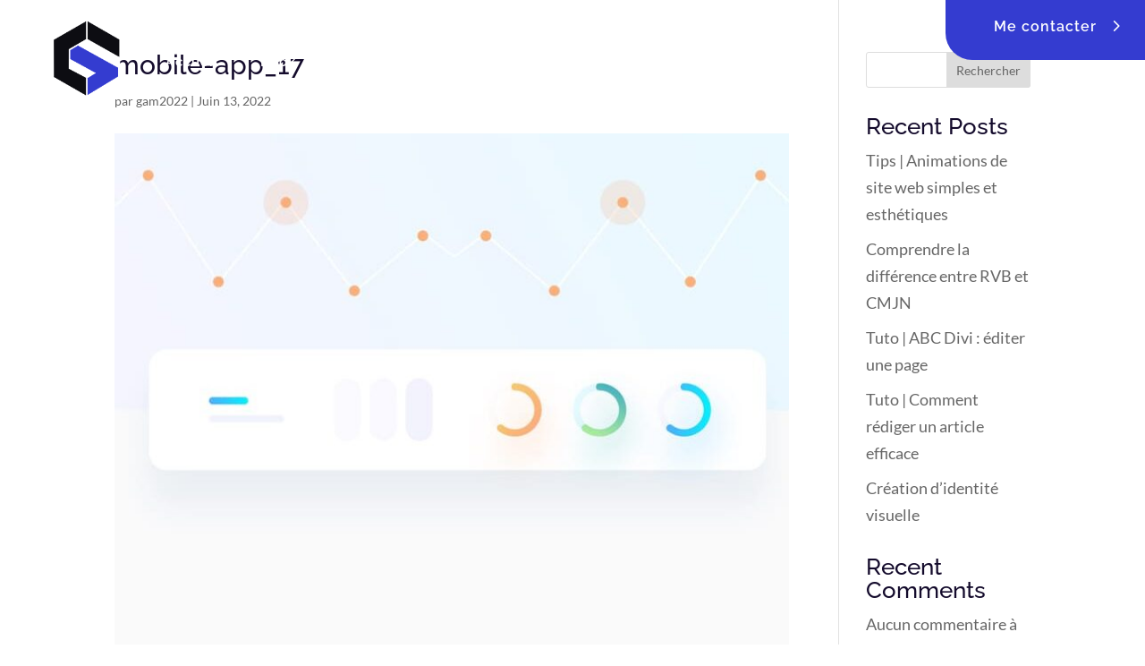

--- FILE ---
content_type: text/css
request_url: https://com-et-sens.fr/wp-content/et-cache/global/et-divi-customizer-global.min.css?ver=1768481727
body_size: 979
content:
body,.et_pb_column_1_2 .et_quote_content blockquote cite,.et_pb_column_1_2 .et_link_content a.et_link_main_url,.et_pb_column_1_3 .et_quote_content blockquote cite,.et_pb_column_3_8 .et_quote_content blockquote cite,.et_pb_column_1_4 .et_quote_content blockquote cite,.et_pb_blog_grid .et_quote_content blockquote cite,.et_pb_column_1_3 .et_link_content a.et_link_main_url,.et_pb_column_3_8 .et_link_content a.et_link_main_url,.et_pb_column_1_4 .et_link_content a.et_link_main_url,.et_pb_blog_grid .et_link_content a.et_link_main_url,body .et_pb_bg_layout_light .et_pb_post p,body .et_pb_bg_layout_dark .et_pb_post p{font-size:18px}.et_pb_slide_content,.et_pb_best_value{font-size:20px}h1,h2,h3,h4,h5,h6{color:#140b2c}a{color:#5d33c0}#main-header .nav li ul a{color:rgba(0,0,0,0.7)}.footer-widget,.footer-widget li,.footer-widget li a,#footer-info{font-size:14px}.footer-widget .et_pb_widget div,.footer-widget .et_pb_widget ul,.footer-widget .et_pb_widget ol,.footer-widget .et_pb_widget label{line-height:1.7em}#et-footer-nav .bottom-nav li.current-menu-item a{color:#2ea3f2}body .et_pb_button{border-width:0px!important;border-radius:0px}body.et_pb_button_helper_class .et_pb_button,body.et_pb_button_helper_class .et_pb_module.et_pb_button{}body .et_pb_bg_layout_light.et_pb_button:hover,body .et_pb_bg_layout_light .et_pb_button:hover,body .et_pb_button:hover{border-radius:0px}@media only screen and (min-width:981px){.et_header_style_centered.et_hide_primary_logo #main-header:not(.et-fixed-header) .logo_container,.et_header_style_centered.et_hide_fixed_logo #main-header.et-fixed-header .logo_container{height:11.88px}}@media only screen and (min-width:1350px){.et_pb_row{padding:27px 0}.et_pb_section{padding:54px 0}.single.et_pb_pagebuilder_layout.et_full_width_page .et_post_meta_wrapper{padding-top:81px}.et_pb_fullwidth_section{padding:0}}	h1,h2,h3,h4,h5,h6{font-family:'Raleway',Helvetica,Arial,Lucida,sans-serif}body,input,textarea,select{font-family:'Lato',Helvetica,Arial,Lucida,sans-serif}.et_pb_button{font-family:'Raleway',Helvetica,Arial,Lucida,sans-serif}@media (max-width:479px){.et-l--header .et_pb_row .et_pb_column.et_pb_column_1_4,.et-l--header .et_pb_row .et_pb_column.et_pb_column_1_5,.et-l--header .et_pb_row .et_pb_column.et_pb_column_1_6{margin-bottom:0!important}}.galerie-1colonne .et_pb_gallery_item{width:100%!important;clear:both}ul.et_pb_social_media_follow_0_tb_footer li a.icon,ul.et_pb_social_media_follow_1_tb_footer li a.icon{padding:0px!important;margin:0px!important}.grille-actus .et_pb_image_container img{width:100%;height:100%;min-height:340px;object-fit:cover;display:block}.et_color_scheme_red a{color:#343cd0}.wp-pagenavi span.current{background-color:#343cd0;color:#ffffff}.wp-pagenavi a,.wp-pagenavi span{text-decoration:none;border:0px;Border-radius:4px;padding:14px 16px 18px 16px;margin:8px;Font-family:"lato";font-weight:600;background-color:#ffffff;color:#343cd0;font-size:13px}.wp-pagenavi{padding-top:10px!important;text-align:center}.wp-pagenavi .pages{display:none}.et_pb_menu .et-menu>li{padding-left:24px;padding-right:22px}.et_pb_menu .et_pb_menu__menu>nav>ul>li{padding-top:8px}.et_pb_menu--without-logo .et_pb_menu__menu>nav>ul>li{margin-top:0px}.pfg-bootstrap .img-responsive,.pfg-bootstrap .thumbnail>img,.pfg-bootstrap .thumbnail a>img,.pfg-bootstrap .carousel-inner>.item>img,.pfg-bootstrap .carousel-inner>.item>a>img{padding:40px;margin:auto}div.jetpack-likes-widget-wrapper{display:none}.sd-sharing{display:none}

--- FILE ---
content_type: text/css
request_url: https://com-et-sens.fr/wp-content/et-cache/341/et-core-unified-cpt-tb-4760-tb-1146-deferred-341.min.css?ver=1768510782
body_size: -70
content:
@font-face{font-family:"refoke";font-display:swap;src:url("https://com-et-sens.fr/wp-content/uploads/et-fonts/Refoke-Regular.ttf") format("truetype")}@font-face{font-family:"refoke";font-display:swap;src:url("https://com-et-sens.fr/wp-content/uploads/et-fonts/Refoke-Regular.ttf") format("truetype")}